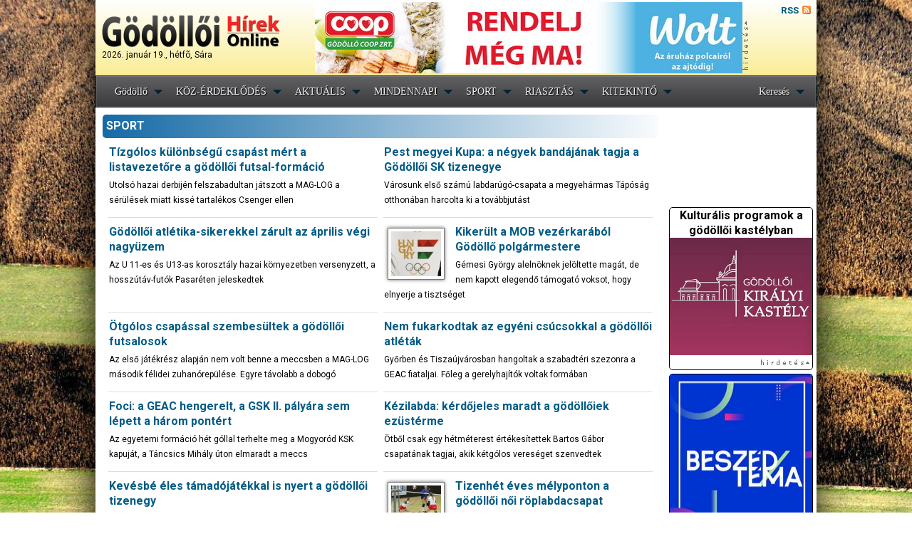

--- FILE ---
content_type: text/html; charset=UTF-8
request_url: https://godolloihirek.hu/rovat/sport/69/
body_size: 11226
content:
<!DOCTYPE html PUBLIC "-//W3C//DTD XHTML 1.0 Transitional//EN" "http://www.w3.org/TR/xhtml1/DTD/xhtml1-transitional.dtd">
<html xmlns="http://www.w3.org/1999/xhtml" xmlns:og="http://ogp.me/ns#" xmlns:fb="https://www.facebook.com/2008/fbml">
<head>
<META http-equiv="Content-Type" content="text/html; charset=UTF-8"/>
<meta http-equiv="Content-Language" content="hu-hu" />
<link rel="alternate" type="application/rss+xml" title="godolloihirek.hu" href="http://godolloihirek.hu/rss" />
<link rel="shortcut icon" href="images/ghicon.jpg" />
<link href='https://fonts.googleapis.com/css?family=Roboto:400,300,500,700&subset=latin,latin-ext' rel='stylesheet' type='text/css'>
<script type="text/javascript">

  var _gaq = _gaq || [];
  _gaq.push(['_setAccount', 'UA-36306113-1']);
  _gaq.push(['_setDomainName', 'godolloihirek.hu']);
  _gaq.push(['_trackPageview']);

  (function() {
    var ga = document.createElement('script'); ga.type = 'text/javascript'; ga.async = true;
    ga.src = ('https:' == document.location.protocol ? 'https://ssl' : 'http://www') + '.google-analytics.com/ga.js';
    var s = document.getElementsByTagName('script')[0]; s.parentNode.insertBefore(ga, s);
  })();

</script>
<base href="https://godolloihirek.hu/"/>


<META name="keywords" content="Gödöllő,Gödöllő online,gödöllői olnline,gödöllői hírek,gödöllői programok,gödöllői események,gödöllői balesetek,gödöllői bűncselekmények,gödöllői kultúra,gödöllői oktatás,gödöllői iskolák,gödöllői civilek,gödöllői díszpolgárok,gödöllői egyetem,Gödöllői Királyi Kastély,gödöllői kastély,Grassalkovich-kastély,Szent István Egyetem,Művészetek Háza Gödöllő,gödöllői múzeum,gödöllői könyvtár,gödöllői rendőrség,Gémesi,Gémesi György,gödöllői polgármester,gödöllői városháza,gödöllői cégek,gödöllői üzletek,Erzsébet királyné Szálloda,Erzsébet hotel,Erzsébet szálloda,gödöllői kollégiumok,gödöllői éttermek,gödöllői szállások,gödöllői idegenforgalom,gödöllői turizmus,gödöllői egyesületek,gödöllői sportegyesületek,gödöllői látnivalók,gödöllői nevezetességek , "/>

<META name="robots" content="all"/>
<meta property="og:url" content="http://godolloihirek.hu" /><meta property="og:title" content="Gödöllői Hírek Online" /><meta property="og:image" content="http://godolloihirek.hu/images/ghln.jpg" /><meta name="description" content="A Gödöllői Hírek online hírportál 2010 augusztusa óta működik. Főként a Gödöllőn történő eseményeket, vagy a várossal kapcsolatos történéseket dolgozza fel, naponta többször frissülő hírekkel, írásokkal, tudósításokkal. , "/>
<script src="http://ajax.googleapis.com/ajax/libs/jquery/1.8.2/jquery.min.js" type="text/javascript"></script>
<script src="modules/weather/jquery.zweatherfeed.hun.js" type="text/javascript"></script>
<link rel="stylesheet" href="/menu.css" type="text/css" title="default" media="screen" />
<link rel="stylesheet" href="/style.css" type="text/css" title="default" media="screen" />
<link rel="stylesheet" href="/print.css" type="text/css" title="alternate" media="screen, print"/>
<link rel="stylesheet" href="/print2.css" type="text/css" title="alternate" media="print"/>
<script src="modules/galeria/galleria-1.2.8.min.js"></script>
<link href="modules/weather/jquery.zweatherfeed.css" rel="stylesheet" type="text/css" />
<script src="modules/css/styleswitcher.js" type="text/javascript" charset="utf-8"></script>
<link rel="stylesheet" href="modules/pretty/prettyPhoto.css" type="text/css" media="screen" charset="utf-8" />
<script src="modules/pretty/jquery.prettyPhoto.js" type="text/javascript" charset="utf-8"></script>
<script type="text/javascript" src="modules/top/jscroller-0.4.js"></script>
<script type="text/javascript">

 </script>
<link rel="stylesheet" type="text/css" href="modules/fullcalendar/cupertino/theme.css" />
<link rel="stylesheet" type="text/css" href="modules/fullcalendar/fullcalendar.css" />
<link rel="stylesheet" type="text/css" href="modules/fullcalendar/fullcalendar.print.css" media="print" />
<script type="text/javascript" src="modules/fullcalendar/jquery-ui-1.8.23.custom.min.js"></script>
<script type="text/javascript" src="modules/fullcalendar/fullcalendar.min.js"></script>
<script type="text/javascript" src="modules/fullcalendar/jquery.qtip-1.0.0-rc3.min.js"></script>
<TITLE>Gödöllői Hírek</TITLE>
</head>
<body>
<div id="hely"><br></div>
<div id="tobbhely"><br><br></div>
<div id="vissza">
<a href="#" onclick="setActiveStyleSheet('default');kepekmutatasa(); return false;">Vissza normál nézetbe</a> <input id="kepekigen" type="checkbox"  name="chkInterest1" onclick="if(this.checked){kepekmutatasa()}else{kepekelrejtese()}"/><label for="chkInterest1">Képek megjelenítése (A nyomtatáshoz válassza ki az Önnek tetsző képet a Galériában!)</label> <a href="#" onclick="window.print();return false;">Nyomtatás</a>
</div>
<table width="1000" border="0" cellspacing="0" cellpadding="0" style="margin-left: auto;
margin-right: auto;
text-align: left;border-collapse: collapse; box-shadow:0px 0px 50px #000000; background-color:white;">
<tr><td colspan="3" height="100" id="header">
<table width="100%">
<tr><td width="4"></td><td width="248"><a href="index.php"><img src="images/godolloihireklogo.png" name="logo" style="border: none"></a><span style="font-size: 12px;">2026. január 19., hétfõ, Sára</span></td>
<td width="748" align="center" id="reklamtop" height="100"><table cellspacing="0" cellpadding="0"><tr><td><style>
				#topbanner1 {
			    position: relative;
			    width: 600px;
    			height: 100px;
				}
				#topbanner1 > div {
    			position: absolute;
				}
			</style><div id="topbanner1"><div><a href="https://wolt.com/en/hun/godollo/venue/coop-szupermarket-godollo-palotakert" target="_blank"><img src="reklam/1678283551.jpg" width="600" height="100"></a></div></div></td><td align="right">&nbsp;<img src="images/hirdetes_vertical.gif"></td></tr></table></td>
<td valign="top"><div id="rss"><a href="/rss/"><small>RSS</small></a></div></td></tr></table></td>
</tr>
<tr><td colspan="3" height="40" id="menuresz">
<ul id="menu">
    <li><a href="/" class="drop">G&ouml;d&ouml;llő</a><!-- Begin Home Item -->
        <div class="dropdown_7columns"><!-- Begin 2 columns container -->
            <div class="col_7">
                <h3>&Uuml;dv&ouml;z&ouml;lj&uuml;k a G&ouml;d&ouml;llõi H&iacute;rek oldalon!</h3>
            </div>
            <div class="col_1"><ul class="greybox"><li><a href="/godollo-hasznos-informacio/kozszolgaltatok">Közszolgáltatók</a></li><li><a href="/godollo-hasznos-informacio/diszpolgarok">Díszpolgárok</a></li><li><a href="/godollo-hasznos-informacio/testvervarosok">Testvérvárosok</a></li><li><a href="/godollo-hasznos-informacio/nevezetessegek">Nevezetességek</a></li></ul></div><div class="col_1"><ul class="greybox"><li><a href="/godollo-hasznos-informacio/ugyeletben">Ügyeletben</a></li><li><a href="/godollo-hasznos-informacio/szervezetek">Szervezetek</a></li><li><a href="/godollo-hasznos-informacio/kozalapitvanyok">Közalapítványok</a></li><li><a href="/godollo-hasznos-informacio/tarsasagok">Társaságok</a></li></ul></div><div class="col_1"><ul class="greybox"><li><a href="/godollo-hasznos-informacio/a-varos">A város</a></li><li><a href="/godollo-hasznos-informacio/nepkepviselet">Népképviselet</a></li><li><a href="/godollo-hasznos-informacio/varoshaza">Városháza</a></li><li><a href="/godollo-hasznos-informacio/kozlekedes">Közlekedés</a></li></ul></div>

        </div><!-- End 2 columns container -->

    </li><!-- End Home Item -->
    <li><a href="/rovat/koz-rdekl-d-s" class="drop">KÖZ-ÉRDEKLŐDÉS</a>		<div class="dropdown_3columns">
		<div class="col_3">
		<b><a href="/cikkek/2026/01/15/koz-rdekl-d-s/hanko-balazs-haromszavas-uzenete-osszetarto-kozosseget-epitunk">Hankó Balázs háromszavas üzenete: összetartó közösséget építünk</a></b></div><div class="col_3"><img src="cikkek/kepek/2026_01_15_hanko-balazs-haromszavas-uzenete-osszetarto-kozosseget-epitunk_i.jpg" class="img_left imgshadow" alt="Hankó Balázs háromszavas üzenete: összetartó közösséget építünk"/><p><small></small><BR CLEAR="left"></p><hr><b><a href="/cikkek/2026/01/13/koz-rdekl-d-s/prilis-12-en-derulhet-ki-ki-lesz-a-godolloi-kozpontu-valasztokerulet-uj-parlamenti-kepviseloje">Április 12-én derül(het) ki, ki lesz a gödöllői központú választókerület új parlamenti képviselője</a></b></div><div class="col_3"><p><small></small><BR CLEAR="left"></p><hr><b><a href="/cikkek/2026/01/08/koz-rdekl-d-s/egyelore-nem-kerult-a-godolloi-kepviselok-ele-a-tisza-csomag-elutasitasara-tett-javaslat">Egyelőre nem került a gödöllői képviselők elé a „Tisza-csomag” elutasítására tett javaslat</a></b></div><div class="col_3"><p><small></small><BR CLEAR="left"></p>		</div>
		</div>
		</li>
		<li><a href="/rovat/aktu-lis" class="drop">AKTUÁLIS</a>		<div class="dropdown_3columns">
		<div class="col_3">
		<b><a href="/cikkek/2026/01/11/aktu-lis/formalodik-a-godolloi-kozpontu-valasztokerulet-jeloltjeinek-listaja">Formálódik a gödöllői központú választókerület jelöltjeinek listája</a></b></div><div class="col_3"><p><small></small><BR CLEAR="left"></p><hr><b><a href="/cikkek/2026/01/04/aktu-lis/godollo-kivetelevel-minden-valasztokeruleti-telepulesnek-jutott-ev-vegi-teruletfejlesztesi-tamogatas">Gödöllő kivételével minden választókerületi településnek jutott év végi területfejlesztési támogatás</a></b></div><div class="col_3"><p><small></small><BR CLEAR="left"></p><hr><b><a href="/cikkek/2025/12/30/aktu-lis/alapos-finanszirozasi-fejtorest-okozhat-a-godolloi-varosvezetesnek-a-menetrend-szerinti-buszkozlekedes">Alapos finanszírozási fejtörést okoz(hat) a gödöllői városvezetésnek a menetrend szerinti buszközlekedés</a></b></div><div class="col_3"><p><small></small><BR CLEAR="left"></p>		</div>
		</div>
		</li>
		<li><a href="/rovat/mindennapi" class="drop">MINDENNAPI</a>		<div class="dropdown_3columns">
		<div class="col_3">
		<b><a href="/cikkek/2026/01/14/mindennapi/elore-tervezett-atfogo-felujitasi-munkak-zajlanak-a-godolloi-semmelweis-egeszsegkozpontban">Előre tervezett, átfogó felújítási munkák zajlanak a Gödöllői Semmelweis Egészségközpontban</a></b></div><div class="col_3"><p><small></small><BR CLEAR="left"></p><hr><b><a href="/cikkek/2026/01/12/mindennapi/kiderult-miert-sietett-a-vuszi-hotakarito-jarmuve-a-godolloi-tesco-segitsegere">Kiderült, miért sietett a VÜSZI hótakarító járműve a gödöllői Tesco segítségére</a></b></div><div class="col_3"><p><small></small><BR CLEAR="left"></p><hr><b><a href="/cikkek/2026/01/09/mindennapi/hanko-balazs-bejelentette-a-godolloi-terseg-egeszsegprevencios-modellprogramjanak-indulasat">Hankó Balázs bejelentette a gödöllői térség egészségprevenciós modellprogramjának indulását</a></b></div><div class="col_3"><img src="cikkek/kepek/2026_01_09_hanko-balazs-bejelentette-a-godolloi-terseg-egeszsegprevencios-modellprogramjanak-indulasat_i.jpg" class="img_left imgshadow" alt="Hankó Balázs bejelentette a gödöllői térség egészségprevenciós modellprogramjának indulását"/><p><small></small><BR CLEAR="left"></p>		</div>
		</div>
		</li>
		<li><a href="/rovat/sport" class="drop">SPORT</a>		<div class="dropdown_3columns">
		<div class="col_3">
		<b><a href="/cikkek/2026/01/17/sport/teljesitette-a-48-dakar-ralit-a-godolloi-erdekeltsegu-pilotaval-indult-egyseg">Teljesítette a 48. Dakar Ralit a gödöllői érdekeltségű pilótával indult egység</a></b></div><div class="col_3"><p><small></small><BR CLEAR="left"></p><hr><b><a href="/cikkek/2026/01/17/sport/roplabda-nb-ii-alsohaz-veretlenul-zarta-az-alapszakaszt-a-godolloi-hatos">Röplabda NB II., alsóház: veretlenül zárta az alapszakaszt a gödöllői hatos</a></b></div><div class="col_3"><p><small></small><BR CLEAR="left"></p><hr><b><a href="/cikkek/2026/01/12/sport/ilyen-feltetelekkel-veheto-igenybe-a-godolloi-semmelweis-egeszsegkozpont-sportorvosi-szakrendelese">Ilyen feltételekkel vehető igénybe a Gödöllői Semmelweis Egészségközpont sportorvosi szakrendelése</a></b></div><div class="col_3"><p><small></small><BR CLEAR="left"></p>		</div>
		</div>
		</li>
		<li><a href="/rovat/riaszt-s" class="drop">RIASZTÁS</a>		<div class="dropdown_3columns">
		<div class="col_3">
		<b><a href="/cikkek/2026/01/15/riaszt-s/sikeres-hajtovadaszat-a-drogterjesztok-ellen-godollo-tersegeben">Sikeres hajtóvadászat a drogterjesztők ellen Gödöllő térségében</a></b></div><div class="col_3"><p><small></small><BR CLEAR="left"></p><hr><b><a href="/cikkek/2026/01/14/riaszt-s/sorozatbetorot-kapcsoltak-le-a-godolloi-rendorok">Sorozatbetörőt kapcsoltak le a gödöllői rendőrök</a></b></div><div class="col_3"><img src="cikkek/kepek/2026_01_15_sorozatbetorot-kapcsoltak-le-a-godolloi-rendorok_i.jpg" class="img_left imgshadow" alt="Sorozatbetörőt kapcsoltak le a gödöllői rendőrök"/><p><small></small><BR CLEAR="left"></p><hr><b><a href="/cikkek/2026/01/09/riaszt-s/nagyfoku-ragaszkodasa-miatt-all-a-zaklato-ferfi-a-godolloi-birosag-ele">Nagyfokú ragaszkodása miatt áll a zaklató férfi a gödöllői bíróság elé</a></b></div><div class="col_3"><p><small></small><BR CLEAR="left"></p>		</div>
		</div>
		</li>
		<li><a href="/rovat/kitekint" class="drop">KITEKINTŐ</a>		<div class="dropdown_3columns">
		<div class="col_3">
		<b><a href="/cikkek/2026/01/18/kitekint/mi-alapozza-meg-az-elelmiszerrel-dolgozo-vallalkozasok-biztonsagat">Mi alapozza meg az élelmiszerrel dolgozó vállalkozások biztonságát?</a></b></div><div class="col_3"><p><small></small><BR CLEAR="left"></p><hr><b><a href="/cikkek/2026/01/17/kitekint/hol-lehet-godollohoz-legkozelebb-kaszinozni">Hol lehet Gödöllőhöz legközelebb kaszinózni?</a></b></div><div class="col_3"><p><small></small><BR CLEAR="left"></p><hr><b><a href="/cikkek/2026/01/16/kitekint/oltozkodesi-tippek-a-hidegebb-honapokra">Öltözködési tippek a hidegebb hónapokra</a></b></div><div class="col_3"><p><small></small><BR CLEAR="left"></p>		</div>
		</div>
		</li>
		
	<li class="menu_right"><a href="/kereses/" class="drop">Keresés</a>


		<div class="dropdown_8columns align_right">

                <div class="col_8">
                	<center>
					<form method="post" action="/kereses/">
					<input type="text" value="" name="keresendo" size="28"><br>
					<br><input type="submit" value="Keresés"></form>
					</center>
                </div>

		</div>


	</li>
	</ul></td></tr>
<tr style="background: none;">
<td colspan="2" width="800" height="700" valign="top" style="padding: 10px"><div class="cikkrovat">SPORT</div>	<table width="100%" border=0 cellspacing="8"><tr>

	<td width="50%" valign="top" style="border-bottom: solid; border-width: 1px; border-color: #dddddd;;"><b><a href="/cikkek/2017/05/05/sport/tizgolos-kulonbsegu-csapast-mert-a-listavezetore-a-godolloi-futsal-formacio">Tízgólos különbségű csapást mért a listavezetőre a gödöllői futsal-formáció</a></b><p style="margin-top: 5px">Utolsó hazai derbijén felszabadultan játszott a MAG-LOG a sérülések miatt kissé tartalékos Csenger ellen<BR CLEAR="left"></p></td><td width="50%" valign="top" style="border-bottom: solid; border-width: 1px; border-color: #dddddd;;"><b><a href="/cikkek/2017/05/04/sport/pest-megyei-kupa-a-negyek-bandajanak-tagja-a-godolloi-sk-tizenegye">Pest megyei Kupa: a négyek bandájának tagja a Gödöllői SK tizenegye</a></b><p style="margin-top: 5px">Városunk első számú labdarúgó-csapata a megyehármas Tápóság otthonában harcolta ki a továbbjutást<BR CLEAR="left"></p></td></tr><tr><td width="50%" valign="top" style="border-bottom: solid; border-width: 1px; border-color: #dddddd;;"><b><a href="/cikkek/2017/05/03/sport/godolloi-atletika-sikerekkel-zarult-az-aprilis-vegi-nagyuzem">Gödöllői atlétika-sikerekkel zárult az április végi nagyüzem</a></b><p style="margin-top: 5px">Az U 11-es és U13-as korosztály hazai környezetben versenyzett, a hosszútáv-futók Pasaréten jeleskedtek<BR CLEAR="left"></p></td><td width="50%" valign="top" style="border-bottom: solid; border-width: 1px; border-color: #dddddd;;"><img src="cikkek/kepek/2017_05_02_kikerult-a-mob-vezerkarabol-godollo-polgarmestere_i.jpg" class="img_left imgshadow" alt="Kikerült a MOB vezérkarából Gödöllő polgármestere"/><b><a href="/cikkek/2017/05/02/sport/kikerult-a-mob-vezerkarabol-godollo-polgarmestere">Kikerült a MOB vezérkarából Gödöllő polgármestere</a></b><p style="margin-top: 5px">Gémesi György alelnöknek jelöltette magát, de nem kapott elegendő támogató voksot, hogy elnyerje a tisztséget<BR CLEAR="left"></p></td></tr><tr><td width="50%" valign="top" style="border-bottom: solid; border-width: 1px; border-color: #dddddd;;"><b><a href="/cikkek/2017/05/01/sport/otgolos-csapassal-szembesultek-a-godolloi-futsalosok">Ötgólos csapással szembesültek a gödöllői futsalosok</a></b><p style="margin-top: 5px">Az első játékrész alapján nem volt benne a meccsben a MAG-LOG második félidei zuhanórepülése. Egyre távolabb a dobogó<BR CLEAR="left"></p></td><td width="50%" valign="top" style="border-bottom: solid; border-width: 1px; border-color: #dddddd;;"><b><a href="/cikkek/2017/05/01/sport/nem-fukarkodtak-az-egyeni-csucsokkal-a-godolloi-atletak">Nem fukarkodtak az egyéni csúcsokkal a gödöllői atléták</a></b><p style="margin-top: 5px">Győrben és Tiszaújvárosban hangoltak a szabadtéri szezonra a GEAC fiataljai. Főleg a gerelyhajítók voltak formában<BR CLEAR="left"></p></td></tr><tr><td width="50%" valign="top" style="border-bottom: solid; border-width: 1px; border-color: #dddddd;;"><b><a href="/cikkek/2017/04/30/sport/foci-a-geac-hengerelt-a-gsk-ii-palyara-sem-lepett-a-harom-pontert">Foci: a GEAC hengerelt, a GSK II. pályára sem lépett a három pontért</a></b><p style="margin-top: 5px">Az egyetemi formáció hét góllal terhelte meg a Mogyoród KSK kapuját, a Táncsics Mihály úton elmaradt a meccs<BR CLEAR="left"></p></td><td width="50%" valign="top" style="border-bottom: solid; border-width: 1px; border-color: #dddddd;;"><b><a href="/cikkek/2017/04/30/sport/kezilabda-kerdojeles-maradt-a-godolloiek-ezusterme">Kézilabda: kérdőjeles maradt a gödöllőiek ezüstérme</a></b><p style="margin-top: 5px">Ötből csak egy hétméterest értékesítettek Bartos Gábor csapatának tagjai, akik kétgólos vereséget szenvedtek<BR CLEAR="left"></p></td></tr><tr><td width="50%" valign="top" style="border-bottom: solid; border-width: 1px; border-color: #dddddd;;"><b><a href="/cikkek/2017/04/29/sport/kevesbe-eles-tamadojatekkal-is-nyert-a-godolloi-tizenegy">Kevésbé éles támadójátékkal is nyert a gödöllői tizenegy</a></b><p style="margin-top: 5px">Szász Ferenc együttese már az első félidőben eldöntötte a három pont sorsát a küzdelmes halásztelki meccsen<BR CLEAR="left"></p></td><td width="50%" valign="top" style="border-bottom: solid; border-width: 1px; border-color: #dddddd;;"><img src="cikkek/kepek/2017_04_27_tizenhet-eves-melyponton-a-godolloi-noi-roplabdacsapat_i.jpg" class="img_left imgshadow" alt="Tizenhét éves mélyponton a gödöllői női röplabdacsapat"/><b><a href="/cikkek/2017/04/27/sport/tizenhet-eves-melyponton-a-godolloi-noi-roplabdacsapat">Tizenhét éves mélyponton a gödöllői női röplabdacsapat</a></b><p style="margin-top: 5px">Az egyetemi sportcsarnokban sem termett babér a helyi hatosnak a Kaposvár ellen, így meg kellett elégedni a 8. hellyel<BR CLEAR="left"></p></td></tr><tr><td width="50%" valign="top" style="border-bottom: solid; border-width: 1px; border-color: #dddddd;;"><b><a href="/cikkek/2017/04/27/sport/foci-jatek-nelkul-lett-tovabbjuto-a-godolloi-sk-a-pest-megyei-kupaban">Foci: játék nélkül lett továbbjutó a Gödöllői SK a Pest megyei Kupában</a></b><p style="margin-top: 5px">A GEAC számára a két bajnoki osztállyal feljebb szereplő Taksony jelentette a végállomást a kiírásban<BR CLEAR="left"></p></td><td width="50%" valign="top" style="border-bottom: solid; border-width: 1px; border-color: #dddddd;;"><b><a href="/cikkek/2017/04/26/sport/iden-is-pezseg-az-elet-a-godolloi-egyetem-teniszpalyajan">Idén is pezseg az élet a gödöllői egyetem teniszpályáján</a></b><p style="margin-top: 5px">Október közepéig lesznek nyitva a szabadtéri létesítmények. A beachtenisz és strandröplabda szerelmeseit is várják<BR CLEAR="left"></p></td></tr><tr><td width="50%" valign="top" style="border-bottom: solid; border-width: 1px; border-color: #dddddd;;"><b><a href="/cikkek/2017/04/24/sport/futsal-godolloi-pontrablas-kazincbarcikan">Futsal: gödöllői pontrablás Kazincbarcikán</a></b><p style="margin-top: 5px">Kissé tartalékosan kényszerült kiállni a MAG-LOG, amelynek megmaradt az esélye a harmadik hely megszerzésére<BR CLEAR="left"></p></td><td width="50%" valign="top" style="border-bottom: solid; border-width: 1px; border-color: #dddddd;;"><b><a href="/cikkek/2017/04/24/sport/magabiztos-godolloi-sakksiker-az-aszod-ellen">Magabiztos gödöllői sakksiker az Aszód ellen</a></b><p style="margin-top: 5px">A GSBE második számú formációja a csoport utolsó helyén tanyázó társulatot győzte le két mattal és három remivel<BR CLEAR="left"></p></td></tr><tr><td width="50%" valign="top" style="border-bottom: solid; border-width: 1px; border-color: #dddddd;;"><b><a href="/cikkek/2017/04/23/sport/foci-megkinlodott-a-harom-pontert-a-sereghajto-ellen-a-kis-godollo">Foci: megkínlódott a három pontért a sereghajtó ellen a „kis” Gödöllő</a></b><p style="margin-top: 5px">Enervált balhátvéd-posztjával és gyenge helyzetkihasználásával okozott gondot magának a második számú Táncsics Mihály úti alakulat<BR CLEAR="left"></p></td><td width="50%" valign="top" style="border-bottom: solid; border-width: 1px; border-color: #dddddd;;"><b><a href="/cikkek/2017/04/23/sport/csomor-vero-godolloi-kezilabdas-legenyek">Csömör-verő gödöllői kézilabdás legények</a></b><p style="margin-top: 5px">Főként hatékony védőjátéknak köszönhette Bartos Gábor társulata a hazai sikert, amivel közelebb került az ezüstéremhez<BR CLEAR="left"></p></td></tr><tr><td width="50%" valign="top" style="border-bottom: solid; border-width: 1px; border-color: #dddddd;;"><img src="cikkek/kepek/2017_04_22_fejesgolokkal-es-buntetovel-vertek-a-godolloi-focistak-a-tapioszecsot_i.jpg" class="img_left imgshadow" alt="Fejesgólokkal és büntetővel verték a gödöllői focisták a Tápiószecsőt"/><b><a href="/cikkek/2017/04/22/sport/fejesgolokkal-es-buntetovel-vertek-a-godolloi-focistak-a-tapioszecsot">Fejesgólokkal és büntetővel verték a gödöllői focisták a Tápiószecsőt</a></b><p style="margin-top: 5px">Koziorowski Richárd duplázott, Nagy Tamás kíméletlen ítéletvégrehajtó volt. Menetel a Szász-csapat. Lenullázták a GEAC-ot <BR CLEAR="left"></p></td><td width="50%" valign="top" style="border-bottom: solid; border-width: 1px; border-color: #dddddd;;"><b><a href="/cikkek/2017/04/21/sport/a-nyolcadik-hely-fele-sodrodnak-a-godolloi-roplabdasok">A nyolcadik hely felé sodródnak a gödöllői röplabdások</a></b><p style="margin-top: 5px">Kaposváron nem termett babért a sérülések miatt tartalékosan kiálló Borkovits-csapatnak, amely szettnyerés nélkül vérzett el<BR CLEAR="left"></p></td></tr><tr><td width="50%" valign="top" style="border-bottom: solid; border-width: 1px; border-color: #dddddd;;"><b><a href="/cikkek/2017/04/17/sport/egyedulallo-edzoterem-a-godolloi-egyetemen">Egyedülálló edzőterem a gödöllői egyetemen</a></b><p style="margin-top: 5px">Néhány hónapon belül a város lakossága is részese lehet a SZIE nyújtotta sportolási lehetőségeknek<BR CLEAR="left"></p></td><td width="50%" valign="top" style="border-bottom: solid; border-width: 1px; border-color: #dddddd;;"><b><a href="/cikkek/2017/04/16/sport/pontokat-hagyott-kerepesen-a-godolloi-eac-gardaja">Pontokat hagyott Kerepesen a Gödöllői EAC gárdája</a></b><p style="margin-top: 5px">A húsvéti meccs végére kettős emberhátrányba került a listavezető egyetemi focicsapat, amely kétszer is vezetett, mégis ikszelt<BR CLEAR="left"></p></td></tr><tr><td width="50%" valign="top" style="border-bottom: solid; border-width: 1px; border-color: #dddddd;;"><b><a href="/cikkek/2017/04/15/sport/harom-pontot-gyujtott-biatorbagyon-a-godolloi-tizenegy">Három pontot gyűjtött Biatorbágyon a gödöllői tizenegy</a></b><p style="margin-top: 5px">Amikor nagyon kellett, összeszedettebben játszottak városunk focistái a nagyszombati ütközeten<BR CLEAR="left"></p></td><td width="50%" valign="top" style="border-bottom: solid; border-width: 1px; border-color: #dddddd;;"><b><a href="/cikkek/2017/04/14/sport/szenzacios-godolloi-bronzerem-a-veteran-atletak-fedett-palyas-vilagbajnoksagan">Szenzációs gödöllői bronzérem a veterán atléták fedett pályás világbajnokságán</a></b><p style="margin-top: 5px">A GEAC versenyzője, Bucherna Nándor gerelyhajításban állhatott fel a dobogó harmadik fokára<BR CLEAR="left"></p></td></tr><tr><td width="50%" valign="top" style="border-bottom: solid; border-width: 1px; border-color: #dddddd;;"><img src="cikkek/kepek/2017_04_15_hetediknel-jobbak-mar-nem-lehetnek-a-godolloi-roplabdas-lanyok_i.jpg" class="img_left imgshadow" alt="Hetediknél jobbak már nem lehetnek a gödöllői röplabdás lányok"/><b><a href="/cikkek/2017/04/13/sport/hetediknel-jobbak-mar-nem-lehetnek-a-godolloi-roplabdas-lanyok">Hetediknél jobbak már nem lehetnek a gödöllői röplabdás lányok</a></b><p style="margin-top: 5px">Sérülések miatt felforgatott csapattal kellett volna végrehajtani a hőstettet, nem sikerült. A Kaposvár ellen fejeződik be a bajnokság<BR CLEAR="left"></p></td><td width="50%" valign="top" style="border-bottom: solid; border-width: 1px; border-color: #dddddd;;"><b><a href="/cikkek/2017/04/12/sport/lecsusztak-az-eremrol-a-godolloi-diakok-hazai-terepen">Lecsúsztak az éremről a gödöllői diákok hazai terepen</a></b><p style="margin-top: 5px">Huszadszor randevúztak az ország legjobb mezeifutó tanulói a város nyugati határában található repülőtéren<BR CLEAR="left"></p></td></tr><tr><td width="50%" valign="top" style="border-bottom: solid; border-width: 1px; border-color: #dddddd;;"><b><a href="/cikkek/2017/04/09/sport/dontetlennel-zartak-az-nb-ii-es-csapatbajnoksagot-a-godolloi-sakkozok">Döntetlennel zárták az NB II-es csapatbajnokságot a gödöllői sakkozók</a></b><p style="margin-top: 5px">A hat pontból öt és felet kilenc táblán gyűjtött a GSBE első számú alakulata. A második számú egység minimális különbséggel maradt alul<BR CLEAR="left"></p></td><td width="50%" valign="top" style="border-bottom: solid; border-width: 1px; border-color: #dddddd;;"><b><a href="/cikkek/2017/04/08/sport/kek-feher-elony-az-mtk-godollo-alsohazi-roplabda-helyoszton">Kék-fehér előny az MTK-Gödöllő alsóházi röplabda helyosztón</a></b><p style="margin-top: 5px">Minden játszmában eljutott legalább a 20 pontig Borkovits Zoltán csapata, ám ennél többre nem futotta. Szabó Adrienn megsérült<BR CLEAR="left"></p></td></tr><tr><td width="50%" valign="top" style="border-bottom: solid; border-width: 1px; border-color: #dddddd;;"><b><a href="/cikkek/2017/04/08/sport/kezilabda-gyomron-vitezkedett-a-bartos-csapat">Kézilabda: Gyömrőn vitézkedett a Bartos-csapat</a></b><p style="margin-top: 5px">Kilenc góllal verte a házigazdákat a gödöllői társulat, amely védekezésben és támadásban is riválisa fölé nőtt<BR CLEAR="left"></p></td><td width="50%" valign="top" style="border-bottom: solid; border-width: 1px; border-color: #dddddd;;"><img src="cikkek/kepek/2017_04_08_godolloi-pontszerzes-a-megyei-elitbajnoksag-csucsrangadojan_i.jpg" class="img_left imgshadow" alt="Gödöllői pontszerzés a megyei elitbajnokság csúcsrangadóján"/><b><a href="/cikkek/2017/04/08/sport/godolloi-pontszerzes-a-megyei-elitbajnoksag-csucsrangadojan">Gödöllői pontszerzés a megyei elitbajnokság csúcsrangadóján</a></b><p style="margin-top: 5px">Városunk focistái inkább az első félidőben domináltak, de vezetésüket nem tudták megőrizni az éllovas Vecsés ellen<BR CLEAR="left"></p></td></tr><tr><td width="50%" valign="top"><b><a href="/cikkek/2017/04/07/sport/igazsagos-dontetlennel-zartak-a-godolloi-futsalosok-a-deac-ellen">Igazságos döntetlennel zártak a gödöllői futsalosok a DEAC ellen</a></b><p style="margin-top: 5px">A házigazdák két esetben is előnyhöz jutottak, ám vezetésük tiszavirág életűnek bizonyult a hajtós meccsen<BR CLEAR="left"></p></td><td width="50%" valign="top"><b><a href="/cikkek/2017/04/06/sport/egyelore-palyara-lephet-a-godolloi-focistanak-sulyos-serulest-okozo-jatekos">Egyelőre pályára léphet a gödöllői focistának súlyos sérülést okozó játékos</a></b><p style="margin-top: 5px">Volt ugyan büntetés, ám annak végrehajtását felfüggesztették. Pap Tamás már lábadozik, de ősznél előbb nem térhet vissza<BR CLEAR="left"></p></td></tr><tr></tr></table><br> Oldalak: <a href="/rovat/sport/" class="oldalak">Rovat címlap</a> <a href="/rovat/sport/2/" class="oldalak">2</a> <a href="/rovat/sport/3/" class="oldalak">3</a> <a href="/rovat/sport/4/" class="oldalak">4</a> <a href="/rovat/sport/5/" class="oldalak">5</a> <a href="/rovat/sport/6/" class="oldalak">6</a> <a href="/rovat/sport/7/" class="oldalak">7</a> <a href="/rovat/sport/8/" class="oldalak">8</a> <a href="/rovat/sport/9/" class="oldalak">9</a> <a href="/rovat/sport/10/" class="oldalak">10</a> <a href="/rovat/sport/11/" class="oldalak">11</a> <a href="/rovat/sport/12/" class="oldalak">12</a> <a href="/rovat/sport/13/" class="oldalak">13</a> <a href="/rovat/sport/14/" class="oldalak">14</a> <a href="/rovat/sport/15/" class="oldalak">15</a> <a href="/rovat/sport/16/" class="oldalak">16</a> <a href="/rovat/sport/17/" class="oldalak">17</a> <a href="/rovat/sport/18/" class="oldalak">18</a> <a href="/rovat/sport/19/" class="oldalak">19</a> <a href="/rovat/sport/20/" class="oldalak">20</a> <a href="/rovat/sport/21/" class="oldalak">21</a> <a href="/rovat/sport/22/" class="oldalak">22</a> <a href="/rovat/sport/23/" class="oldalak">23</a> <a href="/rovat/sport/24/" class="oldalak">24</a> <a href="/rovat/sport/25/" class="oldalak">25</a> <a href="/rovat/sport/26/" class="oldalak">26</a> <a href="/rovat/sport/27/" class="oldalak">27</a> <a href="/rovat/sport/28/" class="oldalak">28</a> <a href="/rovat/sport/29/" class="oldalak">29</a> <a href="/rovat/sport/30/" class="oldalak">30</a> <a href="/rovat/sport/31/" class="oldalak">31</a> <a href="/rovat/sport/32/" class="oldalak">32</a> <a href="/rovat/sport/33/" class="oldalak">33</a> <a href="/rovat/sport/34/" class="oldalak">34</a> <a href="/rovat/sport/35/" class="oldalak">35</a> <a href="/rovat/sport/36/" class="oldalak">36</a> <a href="/rovat/sport/37/" class="oldalak">37</a> <a href="/rovat/sport/38/" class="oldalak">38</a> <a href="/rovat/sport/39/" class="oldalak">39</a> <a href="/rovat/sport/40/" class="oldalak">40</a> <a href="/rovat/sport/41/" class="oldalak">41</a> <a href="/rovat/sport/42/" class="oldalak">42</a> <a href="/rovat/sport/43/" class="oldalak">43</a> <a href="/rovat/sport/44/" class="oldalak">44</a> <a href="/rovat/sport/45/" class="oldalak">45</a> <a href="/rovat/sport/46/" class="oldalak">46</a> <a href="/rovat/sport/47/" class="oldalak">47</a> <a href="/rovat/sport/48/" class="oldalak">48</a> <a href="/rovat/sport/49/" class="oldalak">49</a> <a href="/rovat/sport/50/" class="oldalak">50</a> <a href="/rovat/sport/51/" class="oldalak">51</a> <a href="/rovat/sport/52/" class="oldalak">52</a> <a href="/rovat/sport/53/" class="oldalak">53</a> <a href="/rovat/sport/54/" class="oldalak">54</a> <a href="/rovat/sport/55/" class="oldalak">55</a> <a href="/rovat/sport/56/" class="oldalak">56</a> <a href="/rovat/sport/57/" class="oldalak">57</a> <a href="/rovat/sport/58/" class="oldalak">58</a> <a href="/rovat/sport/59/" class="oldalak">59</a> <a href="/rovat/sport/60/" class="oldalak">60</a> <a href="/rovat/sport/61/" class="oldalak">61</a> <a href="/rovat/sport/62/" class="oldalak">62</a> <a href="/rovat/sport/63/" class="oldalak">63</a> <a href="/rovat/sport/64/" class="oldalak">64</a> <a href="/rovat/sport/65/" class="oldalak">65</a> <a href="/rovat/sport/66/" class="oldalak">66</a> <a href="/rovat/sport/67/" class="oldalak">67</a> <a href="/rovat/sport/68/" class="oldalak">68</a> <span class="oldalakon">69</span> <a href="/rovat/sport/70/" class="oldalak">70</a> <a href="/rovat/sport/71/" class="oldalak">71</a> <a href="/rovat/sport/72/" class="oldalak">72</a> <a href="/rovat/sport/73/" class="oldalak">73</a> <a href="/rovat/sport/74/" class="oldalak">74</a> <a href="/rovat/sport/75/" class="oldalak">75</a> <a href="/rovat/sport/76/" class="oldalak">76</a> <a href="/rovat/sport/77/" class="oldalak">77</a> <a href="/rovat/sport/78/" class="oldalak">78</a> <a href="/rovat/sport/79/" class="oldalak">79</a> <a href="/rovat/sport/80/" class="oldalak">80</a> <a href="/rovat/sport/81/" class="oldalak">81</a> <a href="/rovat/sport/82/" class="oldalak">82</a> <a href="/rovat/sport/83/" class="oldalak">83</a> <a href="/rovat/sport/84/" class="oldalak">84</a> <a href="/rovat/sport/85/" class="oldalak">85</a> <a href="/rovat/sport/86/" class="oldalak">86</a> <a href="/rovat/sport/87/" class="oldalak">87</a> <a href="/rovat/sport/88/" class="oldalak">88</a> <a href="/rovat/sport/89/" class="oldalak">89</a> <a href="/rovat/sport/90/" class="oldalak">90</a> <a href="/rovat/sport/91/" class="oldalak">91</a> <a href="/rovat/sport/92/" class="oldalak">92</a> <a href="/rovat/sport/93/" class="oldalak">93</a> <a href="/rovat/sport/94/" class="oldalak">94</a> <a href="/rovat/sport/95/" class="oldalak">95</a> <a href="/rovat/sport/96/" class="oldalak">96</a> <a href="/rovat/sport/97/" class="oldalak">97</a> <a href="/rovat/sport/98/" class="oldalak">98</a> <a href="/rovat/sport/99/" class="oldalak">99</a> <a href="/rovat/sport/100/" class="oldalak">100</a> <a href="/rovat/sport/101/" class="oldalak">101</a> <a href="/rovat/sport/102/" class="oldalak">102</a> <a href="/rovat/sport/103/" class="oldalak">103</a> <a href="/rovat/sport/104/" class="oldalak">104</a> <a href="/rovat/sport/105/" class="oldalak">105</a> <a href="/rovat/sport/106/" class="oldalak">106</a> <a href="/rovat/sport/107/" class="oldalak">107</a> <a href="/rovat/sport/108/" class="oldalak">108</a> <a href="/rovat/sport/109/" class="oldalak">109</a> <a href="/rovat/sport/110/" class="oldalak">110</a> <a href="/rovat/sport/111/" class="oldalak">111</a> <a href="/rovat/sport/112/" class="oldalak">112</a> <a href="/rovat/sport/113/" class="oldalak">113</a> <a href="/rovat/sport/114/" class="oldalak">114</a> <a href="/rovat/sport/115/" class="oldalak">115</a> <a href="/rovat/sport/116/" class="oldalak">116</a> </td><td width="200" valign="top" style="padding: 5px 5px 5px 5px;" id="oldalsavtd"><iframe src="//www.facebook.com/plugins/likebox.php?href=https%3A%2F%2Fwww.facebook.com%2Fgodolloi-hirek&amp;width=200&amp;height=290&amp;show_faces=true&amp;colorscheme=light&amp;stream=false&amp;show_border=true&amp;header=true" scrolling="no" frameborder="0" style="border:none; overflow:hidden; width:200px; height:130px;" allowTransparency="true"></iframe>

<div id="reklamfixdiv" style="text-align: center;font-weight: bold;">
	Kulturális programok a gödöllői kastélyban<br>
	<a href="https://kiralyikastely.hu/esemenynaptar.html" target="_blank" ><img src="reklam/godolloi_kiralyi-kastely.jpg" alt="Kulturális programok a gödöllői kastélyban" width="200px"></a>
	
<table width="200" height="20"><tr><td align="right"><img src="images/hirdetes_horizontal.gif"></td></tr></table>
</div>


<div id="reklamfixdiv"><style>
				#topbanner3 {
			    position: relative;
			    width: 200px;
    			height: 283px;
				}
				#topbanner3 > div {
    			position: absolute;
				}
			</style><div id="topbanner3"><div><a href="https://www.godolloihirek.hu/godolloi-hirek/beszedtema" target="_blank"><img src="reklam/1761845832.jpg" width="200" height="283"></a></div></div><table width="200" height="20"><tr><td align="right"><img src="images/hirdetes_horizontal.gif"></td></tr></table></div><div id="menulap220">
<table border="0" width="200" cellspacing="0" cellpadding="0"><tr><td><div id="menulap-cimke220"><b>&nbsp;<a href="/programnaptar/" style="color: white;">Programajánló</a></b></div></td></tr><tr><td align="center"><div id="scroller_container">
<div id="scroller" style="align: center">
<center>
<table width="200" style="background-color: #E5E5E5;"><tr><td align="center" ><a href="programok/2025/10/11/gyarapodo-gyujtemenyunk-2017-2025-idoszaki-kiallitas-a-godolloi-muzeumban"><b>Gyarapodó gyűjteményünk 2017-2025 – időszaki kiállítás a gödöllői múzeumban</b></a><br><small></small></td></tr><tr><td align="center"><li class="gallery" style="display: inline;"><center><a href="programok/2025_10_11_gyarapodo-gyujtemenyunk-2017-2025-idoszaki-kiallitas-a-godolloi-muzeumban_t.jpg" rel="prettyphoto" title="<b>Kezdet: 2025.10.11 15:00<br>Vége: 2026.02.01 16:00</b>"><img src="programok/2025_10_11_gyarapodo-gyujtemenyunk-2017-2025-idoszaki-kiallitas-a-godolloi-muzeumban_i.jpg" alt="Gyarapodó gyűjteményünk 2017-2025 – időszaki kiállítás a gödöllői múzeumban"></a></center></li></td></tr></table></center>
</div>
</div>
<script type="text/javascript">

 $(document).ready(function(){
	$(".gallery a[rel^='prettyPhoto']").prettyPhoto({theme:'light_rounded'});
  // Add Scroller Object
  $jScroller.add("#scroller_container","#scroller","up",2,true);
  $jScroller.config.refresh = 70;

  // Start Autoscroller
  $jScroller.start();
 });
</script>

</td></tr></table></div><a href="/godolloi-hirek/traffipax"><div id="trafi"></div></a>
<div id="invitelhird" style="width:189px; padding-left: 5px; padding-right: 5px; border: 1px solid black;border-radius: 5px; margin-top: 5px;">
<div id="hirdfejlec" style="width:199px"><b><a href="http://www.godolloihirek.hu/godolloi-hirek/terfel" target="_blank">TÉRFÉL Sportmagazin műsor</a></b></div>
<div id="hirdtext" style="width:199px"><p><span style="font-size: small;">Kamer&aacute;k előtt G&ouml;d&ouml;llő &eacute;s a k&ouml;rnyező telep&uuml;l&eacute;sek sportol&oacute;i</span><strong></strong></p></div>
</div>
<div id="reklamfixdiv"><a href="http://godolloimozi.hu/index.html" target="_blank"><img src="reklam/mozi_uj.jpg" id="reklamfix"></a></div><div id="reklamfixdiv"><a href="http://lazarlovaspark.hu" target="_blank"><img src="reklam/lazarlovaspark.jpg" id="reklamfix"></a></div><div id="reklamfixdiv"><a href="http://gkrte.hu" target="_blank"><img src="reklam/gkrte.jpg" id="reklamfix"></a></div>


</td></tr>
<tr><td colspan="3" height="20" id="alsoresztd"><div id="szerzoi">
<p style="text-align: center;">&nbsp;</p>
<p style="text-align: center;"><a href="http://www.godolloihirek.hu/godolloi-hirek/kapcsolat">Kapcsolat</a> | <a href="http://www.godolloihirek.hu/godolloi-hirek/impresszum">Impresszum</a> |&nbsp;<a href="http://www.godolloihirek.hu/godolloi-hirek/adatvedelem">Adatv&eacute;delem</a>&nbsp;| <a href="http://www.godolloihirek.hu/godolloi-hirek/mediaajanlat">M&eacute;diaaj&aacute;nlat</a></p>
<p style="text-align: center;">&copy; G&ouml;d&ouml;llői H&iacute;rek Online</p>
<p style="text-align: center;">&nbsp;</p></div>
</td></tr>
</table></td></table>
 <script type="text/javascript" src="http://connect.facebook.net/hu_HU/all.js#xfbml=1"></script>
 <script type="text/javascript">
 setActiveStyleSheet('default');
 kepekmutatasa();

 </script>
</body>
</html>